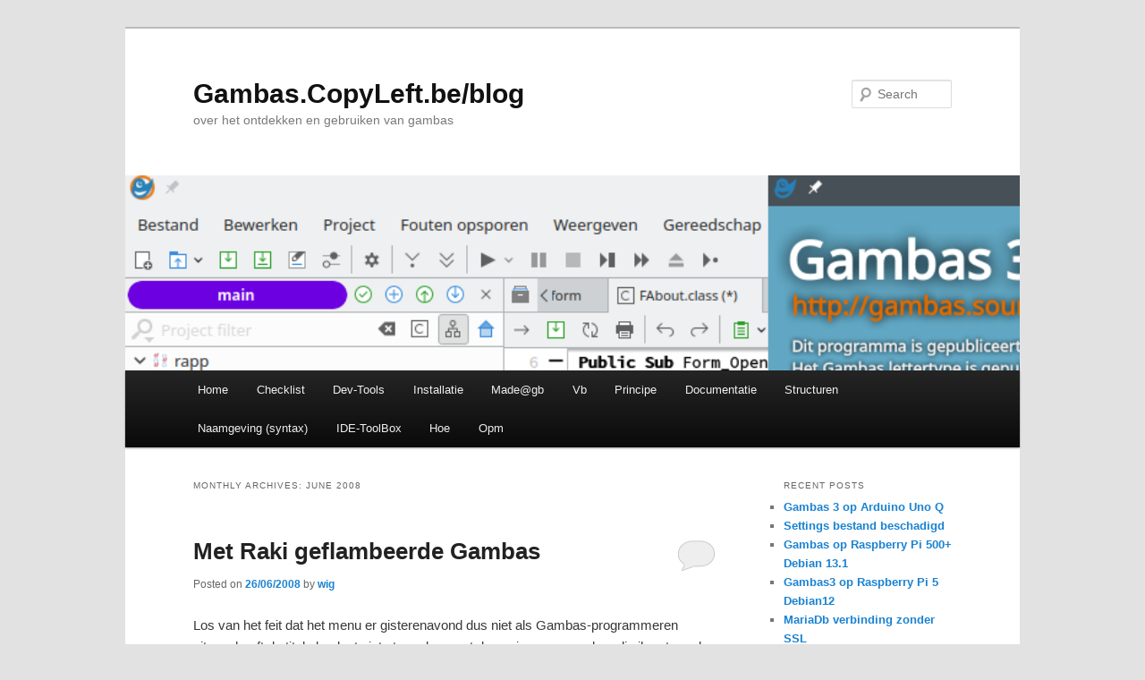

--- FILE ---
content_type: text/html; charset=UTF-8
request_url: http://gambas.copyleft.be/blog/archives/date/2008/06
body_size: 15678
content:
<!DOCTYPE html>
<!--[if IE 6]>
<html id="ie6" lang="en-US">
<![endif]-->
<!--[if IE 7]>
<html id="ie7" lang="en-US">
<![endif]-->
<!--[if IE 8]>
<html id="ie8" lang="en-US">
<![endif]-->
<!--[if !(IE 6) & !(IE 7) & !(IE 8)]><!-->
<html lang="en-US">
<!--<![endif]-->
<head>
<meta charset="UTF-8" />
<meta name="viewport" content="width=device-width, initial-scale=1.0" />
<title>
June | 2008 | Gambas.CopyLeft.be/blog	</title>
<link rel="profile" href="https://gmpg.org/xfn/11" />
<link rel="stylesheet" type="text/css" media="all" href="http://gambas.copyleft.be/blog/wp-content/themes/twentyeleven/style.css?ver=20241112" />
<link rel="pingback" href="http://gambas.copyleft.be/blog/xmlrpc.php">
<!--[if lt IE 9]>
<script src="http://gambas.copyleft.be/blog/wp-content/themes/twentyeleven/js/html5.js?ver=3.7.0" type="text/javascript"></script>
<![endif]-->
<link rel='dns-prefetch' href='//s.w.org' />
<link rel="alternate" type="application/rss+xml" title="Gambas.CopyLeft.be/blog &raquo; Feed" href="http://gambas.copyleft.be/blog/feed" />
<link rel="alternate" type="application/rss+xml" title="Gambas.CopyLeft.be/blog &raquo; Comments Feed" href="http://gambas.copyleft.be/blog/comments/feed" />
		<script type="text/javascript">
			window._wpemojiSettings = {"baseUrl":"https:\/\/s.w.org\/images\/core\/emoji\/11.2.0\/72x72\/","ext":".png","svgUrl":"https:\/\/s.w.org\/images\/core\/emoji\/11.2.0\/svg\/","svgExt":".svg","source":{"concatemoji":"http:\/\/gambas.copyleft.be\/blog\/wp-includes\/js\/wp-emoji-release.min.js?ver=5.1.21"}};
			!function(e,a,t){var n,r,o,i=a.createElement("canvas"),p=i.getContext&&i.getContext("2d");function s(e,t){var a=String.fromCharCode;p.clearRect(0,0,i.width,i.height),p.fillText(a.apply(this,e),0,0);e=i.toDataURL();return p.clearRect(0,0,i.width,i.height),p.fillText(a.apply(this,t),0,0),e===i.toDataURL()}function c(e){var t=a.createElement("script");t.src=e,t.defer=t.type="text/javascript",a.getElementsByTagName("head")[0].appendChild(t)}for(o=Array("flag","emoji"),t.supports={everything:!0,everythingExceptFlag:!0},r=0;r<o.length;r++)t.supports[o[r]]=function(e){if(!p||!p.fillText)return!1;switch(p.textBaseline="top",p.font="600 32px Arial",e){case"flag":return s([55356,56826,55356,56819],[55356,56826,8203,55356,56819])?!1:!s([55356,57332,56128,56423,56128,56418,56128,56421,56128,56430,56128,56423,56128,56447],[55356,57332,8203,56128,56423,8203,56128,56418,8203,56128,56421,8203,56128,56430,8203,56128,56423,8203,56128,56447]);case"emoji":return!s([55358,56760,9792,65039],[55358,56760,8203,9792,65039])}return!1}(o[r]),t.supports.everything=t.supports.everything&&t.supports[o[r]],"flag"!==o[r]&&(t.supports.everythingExceptFlag=t.supports.everythingExceptFlag&&t.supports[o[r]]);t.supports.everythingExceptFlag=t.supports.everythingExceptFlag&&!t.supports.flag,t.DOMReady=!1,t.readyCallback=function(){t.DOMReady=!0},t.supports.everything||(n=function(){t.readyCallback()},a.addEventListener?(a.addEventListener("DOMContentLoaded",n,!1),e.addEventListener("load",n,!1)):(e.attachEvent("onload",n),a.attachEvent("onreadystatechange",function(){"complete"===a.readyState&&t.readyCallback()})),(n=t.source||{}).concatemoji?c(n.concatemoji):n.wpemoji&&n.twemoji&&(c(n.twemoji),c(n.wpemoji)))}(window,document,window._wpemojiSettings);
		</script>
		<style type="text/css">
img.wp-smiley,
img.emoji {
	display: inline !important;
	border: none !important;
	box-shadow: none !important;
	height: 1em !important;
	width: 1em !important;
	margin: 0 .07em !important;
	vertical-align: -0.1em !important;
	background: none !important;
	padding: 0 !important;
}
</style>
	<link rel='stylesheet' id='wp-block-library-css'  href='http://gambas.copyleft.be/blog/wp-includes/css/dist/block-library/style.min.css?ver=5.1.21' type='text/css' media='all' />
<link rel='stylesheet' id='wp-block-library-theme-css'  href='http://gambas.copyleft.be/blog/wp-includes/css/dist/block-library/theme.min.css?ver=5.1.21' type='text/css' media='all' />
<link rel='stylesheet' id='twentyeleven-block-style-css'  href='http://gambas.copyleft.be/blog/wp-content/themes/twentyeleven/blocks.css?ver=20240703' type='text/css' media='all' />
<link rel='https://api.w.org/' href='http://gambas.copyleft.be/blog/wp-json/' />
<link rel="EditURI" type="application/rsd+xml" title="RSD" href="http://gambas.copyleft.be/blog/xmlrpc.php?rsd" />
<link rel="wlwmanifest" type="application/wlwmanifest+xml" href="http://gambas.copyleft.be/blog/wp-includes/wlwmanifest.xml" /> 
<meta name="generator" content="WordPress 5.1.21" />
		<style type="text/css">.recentcomments a{display:inline !important;padding:0 !important;margin:0 !important;}</style>
		<link rel="icon" href="http://gambas.copyleft.be/blog/wp-content/uploads/2008/09/cropped-document-gambas-32x32.png" sizes="32x32" />
<link rel="icon" href="http://gambas.copyleft.be/blog/wp-content/uploads/2008/09/cropped-document-gambas-192x192.png" sizes="192x192" />
<link rel="apple-touch-icon-precomposed" href="http://gambas.copyleft.be/blog/wp-content/uploads/2008/09/cropped-document-gambas-180x180.png" />
<meta name="msapplication-TileImage" content="http://gambas.copyleft.be/blog/wp-content/uploads/2008/09/cropped-document-gambas-270x270.png" />
</head>

<body class="archive date wp-embed-responsive two-column right-sidebar">
<div class="skip-link"><a class="assistive-text" href="#content">Skip to primary content</a></div><div class="skip-link"><a class="assistive-text" href="#secondary">Skip to secondary content</a></div><div id="page" class="hfeed">
	<header id="branding">
			<hgroup>
				<h1 id="site-title"><span><a href="http://gambas.copyleft.be/blog/" rel="home">Gambas.CopyLeft.be/blog</a></span></h1>
				<h2 id="site-description">over het ontdekken en gebruiken van gambas</h2>
			</hgroup>

						<a href="http://gambas.copyleft.be/blog/">
				<img src="http://gambas.copyleft.be/blog/wp-content/uploads/2024/11/cropped-Header_20241119_095035.png" width="1000" height="218" alt="Gambas.CopyLeft.be/blog" srcset="http://gambas.copyleft.be/blog/wp-content/uploads/2024/11/cropped-Header_20241119_095035.png 1000w, http://gambas.copyleft.be/blog/wp-content/uploads/2024/11/cropped-Header_20241119_095035-300x65.png 300w, http://gambas.copyleft.be/blog/wp-content/uploads/2024/11/cropped-Header_20241119_095035-768x167.png 768w, http://gambas.copyleft.be/blog/wp-content/uploads/2024/11/cropped-Header_20241119_095035-500x109.png 500w" sizes="(max-width: 1000px) 100vw, 1000px" />			</a>
			
									<form method="get" id="searchform" action="http://gambas.copyleft.be/blog/">
		<label for="s" class="assistive-text">Search</label>
		<input type="text" class="field" name="s" id="s" placeholder="Search" />
		<input type="submit" class="submit" name="submit" id="searchsubmit" value="Search" />
	</form>
			
			<nav id="access">
				<h3 class="assistive-text">Main menu</h3>
				<div class="menu"><ul>
<li ><a href="http://gambas.copyleft.be/blog/">Home</a></li><li class="page_item page-item-1012"><a href="http://gambas.copyleft.be/blog/checklist-project">Checklist</a></li>
<li class="page_item page-item-3438"><a href="http://gambas.copyleft.be/blog/dev-tools">Dev-Tools</a></li>
<li class="page_item page-item-35"><a href="http://gambas.copyleft.be/blog/installatie">Installatie</a></li>
<li class="page_item page-item-80"><a href="http://gambas.copyleft.be/blog/madegb">Made@gb</a></li>
<li class="page_item page-item-169"><a href="http://gambas.copyleft.be/blog/vb">Vb</a></li>
<li class="page_item page-item-22"><a href="http://gambas.copyleft.be/blog/uitvoeren">Principe</a></li>
<li class="page_item page-item-4 page_item_has_children"><a href="http://gambas.copyleft.be/blog/doc">Documentatie</a>
<ul class='children'>
	<li class="page_item page-item-104"><a href="http://gambas.copyleft.be/blog/doc/logos">Logo’s</a></li>
	<li class="page_item page-item-1205"><a href="http://gambas.copyleft.be/blog/doc/verschillen-tussen-gambas-3-en-gambas-2">Verschillen tussen Gambas 3 en Gambas 2</a></li>
	<li class="page_item page-item-12"><a href="http://gambas.copyleft.be/blog/doc/gui">GUItzicht</a></li>
</ul>
</li>
<li class="page_item page-item-165"><a href="http://gambas.copyleft.be/blog/structuur">Structuren</a></li>
<li class="page_item page-item-164 page_item_has_children"><a href="http://gambas.copyleft.be/blog/test">Naamgeving (syntax)</a>
<ul class='children'>
	<li class="page_item page-item-168"><a href="http://gambas.copyleft.be/blog/test/syntax">Syntax</a></li>
</ul>
</li>
<li class="page_item page-item-14"><a href="http://gambas.copyleft.be/blog/toolbox">IDE-ToolBox</a></li>
<li class="page_item page-item-166 page_item_has_children"><a href="http://gambas.copyleft.be/blog/hoe">Hoe</a>
<ul class='children'>
	<li class="page_item page-item-11"><a href="http://gambas.copyleft.be/blog/hoe/mysql-db-records-data-ophalen">MySQL db, verbinding, datarecords ophalen</a></li>
</ul>
</li>
<li class="page_item page-item-167"><a href="http://gambas.copyleft.be/blog/opm">Opm</a></li>
</ul></div>
			</nav><!-- #access -->
	</header><!-- #branding -->


	<div id="main">

		<section id="primary">
			<div id="content" role="main">

			
				<header class="page-header">
					<h1 class="page-title">
						Monthly Archives: <span>June 2008</span>					</h1>
				</header>

				
				
					
	<article id="post-81" class="post-81 post type-post status-publish format-standard hentry category-uncategorized">
		<header class="entry-header">
						<h1 class="entry-title"><a href="http://gambas.copyleft.be/blog/archives/81" rel="bookmark">Met Raki geflambeerde Gambas</a></h1>
			
						<div class="entry-meta">
				<span class="sep">Posted on </span><a href="http://gambas.copyleft.be/blog/archives/81" title="16:57" rel="bookmark"><time class="entry-date" datetime="2008-06-26T16:57:29+00:00">26/06/2008</time></a><span class="by-author"> <span class="sep"> by </span> <span class="author vcard"><a class="url fn n" href="http://gambas.copyleft.be/blog/archives/author/wig" title="View all posts by wig" rel="author">wig</a></span></span>			</div><!-- .entry-meta -->
			
						<div class="comments-link">
				<a href="http://gambas.copyleft.be/blog/archives/81#respond"><span class="leave-reply">Reply</span></a>			</div>
					</header><!-- .entry-header -->

				<div class="entry-content">
			<p>Los van het feit dat het menu er gisterenavond dus niet als Gambas-programmeren uitzag, heeft de titel absoluut niets te maken met de pagina over gambas die ik net vond: aflevering 40 van &#8220;Brave Gnu World&#8221;, van 2002 schat ik.</p>
<p>Daarin wat uitleg over Gambas, en de anekdote waarin Benoît zijn dual-boot windows/linux systeem zit te tunen; hij formatteert vanuit dos zijn harde schijf &#8211; helaas de verkeerde, nl die waar Gambas opstond.  En natuurlijk geen backups.  Uiteindelijk vindt hij nog een toevallige kopie van een maand voordien&#8230;</p>
<p><a href="http://www.gnu.org/brave-gnu-world/issue-40.en.html">brave-gnu-world/issue-40.en.html</a></p>
					</div><!-- .entry-content -->
		
		<footer class="entry-meta">
			
										<span class="cat-links">
					<span class="entry-utility-prep entry-utility-prep-cat-links">Posted in</span> <a href="http://gambas.copyleft.be/blog/archives/category/uncategorized" rel="category tag">Uncategorized</a>			</span>
							
										
										<span class="sep"> | </span>
						<span class="comments-link"><a href="http://gambas.copyleft.be/blog/archives/81#respond"><span class="leave-reply">Leave a reply</span></a></span>
			
					</footer><!-- .entry-meta -->
	</article><!-- #post-81 -->

				
					
	<article id="post-79" class="post-79 post type-post status-publish format-standard hentry category-uncategorized">
		<header class="entry-header">
						<h1 class="entry-title"><a href="http://gambas.copyleft.be/blog/archives/79" rel="bookmark">Gambas op Mandriva Spring 2008</a></h1>
			
						<div class="entry-meta">
				<span class="sep">Posted on </span><a href="http://gambas.copyleft.be/blog/archives/79" title="10:15" rel="bookmark"><time class="entry-date" datetime="2008-06-26T10:15:57+00:00">26/06/2008</time></a><span class="by-author"> <span class="sep"> by </span> <span class="author vcard"><a class="url fn n" href="http://gambas.copyleft.be/blog/archives/author/wig" title="View all posts by wig" rel="author">wig</a></span></span>			</div><!-- .entry-meta -->
			
						<div class="comments-link">
				<a href="http://gambas.copyleft.be/blog/archives/79#respond"><span class="leave-reply">Reply</span></a>			</div>
					</header><!-- .entry-header -->

				<div class="entry-content">
			<p>Gambas draait op Mandriva, maar met de versie vanwaar ik vertrok is bij-installeren buiten de gemakkelijke Mandrake gebruikersinterface nodig.  De basis kan daar misschien wel mee, maar het kan veel sneller op de command line met het <strong>urpmi</strong> commando.</p>
<p>Op de gambas documentatiesite wordt beschreven wat voor Mandriva moet geinstalleerd worden; </p>
<p>urpmi firebird-devel gettext-devel libbzip2_1-devel libcurl-devel libgtk+2.0_0-devel libkdecore4-devel libmesagl1-devel libmesaglu1-devel libmysql-devel libomniorb-devel libORBit2-devel libpcre-devel libpoppler-devel libpq-devel libqt3-devel librsvg2-devel libSDL-devel libSDL_gfx-devel libSDL_image-devel libSDL_mixer-devel libSDL_ttf-devel libsqlite0-devel libsqlite3-devel libunixODBC1-devel libxml2-devel libxslt-devel postgresql-devel task-c-devel task-c++-devel zlib1-devel libffi-devel</p>
<p>./reconf-all<br />
gb.qte.am:3: `%&#8217;-style pattern rules are a GNU make extension<br />
src/Makefile.am:3:   `gb.qte.am&#8217; included from here<br />
gb.qte.am:3: `%&#8217;-style pattern rules are a GNU make extension<br />
src/ext/Makefile.am:3:   `gb.qte.am&#8217; included from here</p>
<p>************************************************************</p>
<p>THESE COMPONENTS ARE DISABLED:</p>
<p>&#8211; gb.compress.bzlib2<br />
&#8211; gb.corba<br />
&#8211; gb.db.firebird<br />
&#8211; gb.db.mysql<br />
&#8211; gb.db.odbc<br />
&#8211; gb.db.postgresql<br />
&#8211; gb.db.sqlite2<br />
&#8211; gb.db.sqlite3<br />
&#8211; gb.gtk<br />
&#8211; gb.gtk.svg<br />
&#8211; gb.net.curl<br />
&#8211; gb.pdf<br />
&#8211; gb.qte<br />
&#8211; gb.sdl<br />
&#8211; gb.sdl.sound</p>
<p>************************************************************</p>
<p>MySQL heb ik zeker wel nodig, dus ik moet op zoek naar mysql-devel.<br />
urpmi mysql-devel werkt niet. (<a href="http://mandrivausers.org/index.php?showtopic=3582">mysql-devel where are thou?</a>)<br />
Gevonden via rpmfind &#8211;> mysql-devel (iets met 7)<br />
Daarna:</p>
<p>************************************************************<br />
THESE COMPONENTS ARE DISABLED:</p>
<p>&#8211; gb.compress.bzlib2<br />
&#8211; gb.corba<br />
&#8211; gb.db.firebird<br />
&#8211; gb.db.odbc<br />
&#8211; gb.db.postgresql<br />
&#8211; gb.db.sqlite2<br />
&#8211; gb.db.sqlite3<br />
&#8211; gb.gtk<br />
&#8211; gb.gtk.svg<br />
&#8211; gb.net.curl<br />
&#8211; gb.pdf<br />
&#8211; gb.qte<br />
&#8211; gb.sdl<br />
&#8211; gb.sdl.sound<br />
************************************************************</p>
<p>Gambas werkt hiermee voorzover ik het nodig heb.</p>
					</div><!-- .entry-content -->
		
		<footer class="entry-meta">
			
										<span class="cat-links">
					<span class="entry-utility-prep entry-utility-prep-cat-links">Posted in</span> <a href="http://gambas.copyleft.be/blog/archives/category/uncategorized" rel="category tag">Uncategorized</a>			</span>
							
										
										<span class="sep"> | </span>
						<span class="comments-link"><a href="http://gambas.copyleft.be/blog/archives/79#respond"><span class="leave-reply">Leave a reply</span></a></span>
			
					</footer><!-- .entry-meta -->
	</article><!-- #post-79 -->

				
					
	<article id="post-76" class="post-76 post type-post status-publish format-standard hentry category-uncategorized">
		<header class="entry-header">
						<h1 class="entry-title"><a href="http://gambas.copyleft.be/blog/archives/76" rel="bookmark">Crash door combobox</a></h1>
			
						<div class="entry-meta">
				<span class="sep">Posted on </span><a href="http://gambas.copyleft.be/blog/archives/76" title="11:19" rel="bookmark"><time class="entry-date" datetime="2008-06-19T11:19:14+00:00">19/06/2008</time></a><span class="by-author"> <span class="sep"> by </span> <span class="author vcard"><a class="url fn n" href="http://gambas.copyleft.be/blog/archives/author/wig" title="View all posts by wig" rel="author">wig</a></span></span>			</div><!-- .entry-meta -->
			
						<div class="comments-link">
				<a href="http://gambas.copyleft.be/blog/archives/76#comments">1</a>			</div>
					</header><!-- .entry-header -->

				<div class="entry-content">
			<p>Een combobox geeft de mogelijkheid een gebruiker te laten kiezen uit een lijst van waarden, door een &#8220;drop-down&#8221; lijst (rolluik-lijst).<br />
bv een combobox met leveranciersnamen: <code>cmbxAlleLeveranciers</code></p>
<p>Door uit bestaande waarden te laten kiezen vermijd je dat verkeerde of onmogelijke input gebeurt.<br />
Toch crasht je applicatie na gebruik van een combobox?</p>
<p>Je laat de gebruiker terechtkomen op de combobox voor een selectie met de code:</p>
<p><code>  cmbxAlleLeveranciers.SetFocus()<br />
  cmbxAlleLeveranciers.Select()<br />
</code></p>
<p>Opvallend: hij kan hier letters intikken.  Die komen niet zomaar vanzelf in je data terecht, maar wel in het resultaat van de combobox, bv door code die de keuze opvangt:</p>
<p><code>cmbxAlleLeveranciers_Change()</code></p>
<p>Als de gebruiker kiest uit de lijst heb je een change event.  Maar ook op het moment dat daar iets ingetikt wordt heb je &#8220;change&#8221; events. </p>
<p>Als je dan de <code>.Text</code> waarde gebruikt om op te zoeken in de databank, </p>
<p>(waar je denkt dat die enkel kan bestaan uit tekst-waarden uit de lijst):</p>
<p><code>LeverancierNr = haalLeverancierNr(cmbxAlleLeveranciers.Text)</code></p>
<p>.. kan je in de problemen komen!</p>
<p>De oplossing: zet de combobox <code>ReadOnly</code> in het schermontwerp<br />
(of met code:  <code>cmbxAlleLeveranciers.ReadOnly = TRUE</code> ).</p>
<p><strong>Opgelet!</strong> Dan mag je <code>cmbxAlleLeveranciers.Select()</code> niet meer gebruiken (dit is het selecteren voor wijziging van de tekst &#8211; wat dus niet meer kan).  De <code>SetFocus()</code> is voldoende want de combobox reageert nu anders.<br />
In plaats van <code>cmbxAlleLeveranciers_Change()</code><br />
gebruik je <code>cmbxAlleLeveranciers_LostFocus()</code></p>
<p><img src="http://gambasdoc.org/image/control/:combobox?nl" alt="combox gewoon en ReadOnly" align="right" hspace="10"/><br />
De combobox in die twee uitvoeringen hier:<br />
(uit de <a href="http://gambasdoc.org/help/comp/gb.qt/combobox?nl">gambasdoc documentatie</a>)</p>
<p>Combobox1, de bovenste, is zoals hij standaard gemaakt wordt in de Gambas programmeeromgeving:<br />
&#8211; wit tekstveld.<br />
&#8211; ReadOnly = FALSE</p>
<p>De tweede, opengeklapt met items zichtbaar, is<br />
&#8211; ReadOnly = TRUE<br />
&#8211; te herkennen aan de grijze bovenste lijn Item1.</p>
					</div><!-- .entry-content -->
		
		<footer class="entry-meta">
			
										<span class="cat-links">
					<span class="entry-utility-prep entry-utility-prep-cat-links">Posted in</span> <a href="http://gambas.copyleft.be/blog/archives/category/uncategorized" rel="category tag">Uncategorized</a>			</span>
							
										
										<span class="sep"> | </span>
						<span class="comments-link"><a href="http://gambas.copyleft.be/blog/archives/76#comments"><b>1</b> Reply</a></span>
			
					</footer><!-- .entry-meta -->
	</article><!-- #post-76 -->

				
					
	<article id="post-75" class="post-75 post type-post status-publish format-standard hentry category-uncategorized">
		<header class="entry-header">
						<h1 class="entry-title"><a href="http://gambas.copyleft.be/blog/archives/75" rel="bookmark">Gambas Gids op Ubuntu</a></h1>
			
						<div class="entry-meta">
				<span class="sep">Posted on </span><a href="http://gambas.copyleft.be/blog/archives/75" title="09:38" rel="bookmark"><time class="entry-date" datetime="2008-06-16T09:38:29+00:00">16/06/2008</time></a><span class="by-author"> <span class="sep"> by </span> <span class="author vcard"><a class="url fn n" href="http://gambas.copyleft.be/blog/archives/author/wig" title="View all posts by wig" rel="author">wig</a></span></span>			</div><!-- .entry-meta -->
			
						<div class="comments-link">
				<a href="http://gambas.copyleft.be/blog/archives/75#respond"><span class="leave-reply">Reply</span></a>			</div>
					</header><!-- .entry-header -->

				<div class="entry-content">
			<p>Een Ubuntu gebruiker heeft een gids gemaakt voor gebruik van Gambas door nieuwkomers.  Hij maakt daarin een Gambas programma &#8220;pamphlets&#8221;.<br />
De uitleg beschijft:</p>
<ul>
<li>de installatie van Gambas op Ubuntu</li>
<li>installatie van de door hem gebruikte databank Sqlite3 op Ubuntu</li>
<li>afhalen en installatie van de door hem gemaakte demo</li>
<li>opbouw van scherm en code</li>
<li>maken van een uitvoerbaar programma dat vanop de desktop gestart kan worden</li>
</ul>
<p>Een schermafbeelding van het programma: <a href="http://kalaharix.files.wordpress.com/2008/06/screenshot1.png?w=300&#038;h=262">&#8220;screenshot&#8221;</a></p>
<p>De blog met de uitleg als een blog met de naam <a href="http://kalaharix.wordpress.com/">kalaharix</a>.</p>
<p>De broncode download  <a href="ftp://ftp.drivehq.com/charlesg628/PublicFolder/pamphlet.tar.gz">pamphlet.tar.gz</a><br />
(en <code>tar -xzvf pamphlet.tar.gz</code> om uit te pakken)</p>
<p>De broncode download <a href="ftp://ftp.drivehq.com/charlesg628/PublicFolder/Pamphlet%20source.pdf">leesbaar als pdf-bestand</a></p>
					</div><!-- .entry-content -->
		
		<footer class="entry-meta">
			
										<span class="cat-links">
					<span class="entry-utility-prep entry-utility-prep-cat-links">Posted in</span> <a href="http://gambas.copyleft.be/blog/archives/category/uncategorized" rel="category tag">Uncategorized</a>			</span>
							
										
										<span class="sep"> | </span>
						<span class="comments-link"><a href="http://gambas.copyleft.be/blog/archives/75#respond"><span class="leave-reply">Leave a reply</span></a></span>
			
					</footer><!-- .entry-meta -->
	</article><!-- #post-75 -->

				
					
	<article id="post-72" class="post-72 post type-post status-publish format-standard hentry category-uncategorized">
		<header class="entry-header">
						<h1 class="entry-title"><a href="http://gambas.copyleft.be/blog/archives/72" rel="bookmark">Versienummer van je eigen programma</a></h1>
			
						<div class="entry-meta">
				<span class="sep">Posted on </span><a href="http://gambas.copyleft.be/blog/archives/72" title="16:52" rel="bookmark"><time class="entry-date" datetime="2008-06-13T16:52:35+00:00">13/06/2008</time></a><span class="by-author"> <span class="sep"> by </span> <span class="author vcard"><a class="url fn n" href="http://gambas.copyleft.be/blog/archives/author/wig" title="View all posts by wig" rel="author">wig</a></span></span>			</div><!-- .entry-meta -->
			
						<div class="comments-link">
				<a href="http://gambas.copyleft.be/blog/archives/72#respond"><span class="leave-reply">Reply</span></a>			</div>
					</header><!-- .entry-header -->

				<div class="entry-content">
			<p>Als je in de programmeeromgeving kijkt naar de eigenschappen van je project via menu<br />
<img src='http://gambas.copyleft.be/blog/wp-content/uploads/2008/06/versionserialnumber.png' alt='Applicatie Versienummer' align='right' hspace='10'/><br />
<code>Project / Properties</code></p>
<p>zie je daar een nummer in drie delen, verspreid over drie &#8220;spinbox&#8221; vakjes.</p>
<p>Je kan hier het nummer manueel instellen, wordt bewaard met je programma.</p>
<p>Maar als je van je programma of project een uitvoerbare versie maakt:<br />
<img src='http://gambas.copyleft.be/blog/wp-content/uploads/2008/06/makesrc_cmpl_pckg.png' alt='Make Executable, Source Archive, Install package' hspace='10'/> (icoon van tandwiel), of <a href='http://gambas.copyleft.be/blog/wp-content/uploads/2008/05/projectmakesourcearchive.png' title='Make Archive'>via het menu</a>  en daar &#8220;executable&#8221;,<br />
dan wordt het laatste getal van het versienummer automatisch met 1 verhoogd.<br />
Het nummer wordt <u>niet</u> verhoogd als je enkel compileert met <em>compile/compile all</em>, of als je een <em>source archive</em> maakt!</p>
<p>Je kan ook in je applicatie het versienummer weergeven; </p>
<ul>
<li> stel dat je op een &#8220;About&#8221; scherm een textlabel hebt <code>txlbTitle</code>, met de titel van je programma als tekst.</li>
<li> in de openingscode van het venster die tekst aanvullen met het versienummer:
<p><code>txlbTitle.Text &= Application.Version</code>
</li>
</ul>
<p>Nb: het getoonde voorbeeld is een &#8220;read-only&#8221; voorbeeld uit de gambas omgeving; dat zie je aan de plaats van de applicatie in het directory pad; normaal zal een programma waar je zelf aan werkt in een home directory staan, bv /home/wig/gambasapps/myprogram.</p>
					</div><!-- .entry-content -->
		
		<footer class="entry-meta">
			
										<span class="cat-links">
					<span class="entry-utility-prep entry-utility-prep-cat-links">Posted in</span> <a href="http://gambas.copyleft.be/blog/archives/category/uncategorized" rel="category tag">Uncategorized</a>			</span>
							
										
										<span class="sep"> | </span>
						<span class="comments-link"><a href="http://gambas.copyleft.be/blog/archives/72#respond"><span class="leave-reply">Leave a reply</span></a></span>
			
					</footer><!-- .entry-meta -->
	</article><!-- #post-72 -->

				
					
	<article id="post-70" class="post-70 post type-post status-publish format-standard hentry category-gambas2 category-gambas3 category-hoe">
		<header class="entry-header">
						<h1 class="entry-title"><a href="http://gambas.copyleft.be/blog/archives/70" rel="bookmark">Settings toepassing</a></h1>
			
						<div class="entry-meta">
				<span class="sep">Posted on </span><a href="http://gambas.copyleft.be/blog/archives/70" title="00:31" rel="bookmark"><time class="entry-date" datetime="2008-06-09T00:31:37+00:00">09/06/2008</time></a><span class="by-author"> <span class="sep"> by </span> <span class="author vcard"><a class="url fn n" href="http://gambas.copyleft.be/blog/archives/author/wig" title="View all posts by wig" rel="author">wig</a></span></span>			</div><!-- .entry-meta -->
			
						<div class="comments-link">
				<a href="http://gambas.copyleft.be/blog/archives/70#respond"><span class="leave-reply">Reply</span></a>			</div>
					</header><!-- .entry-header -->

				<div class="entry-content">
			<p>Eenvoudige toepassing van <a href="http://gambas.noxqs.org/?p=66">Instellingen of configuratiebestand </a></p>
<p>Start een nieuw project met de naam <code>ConfigSettings</code>.<br />
Kies bij Project Type, Options &#8220;File Settings Files Management&#8221;<br />
Controle: Daardoor is onder project eigenschappen <code>gb.settings</code> aangekruist.</p>
<p>Vertrek op de nieuwe <code>FMain</code> form:<br />
&#8211; maak een button bovenaan &#8220;<code>btnShowConfig</code>&#8220;.<br />
&#8211; dubbelklik op de knop en vul er de volgende code in:</p>
<p> <code> Message.Info(File.Load(Settings.path &/ Application.Name & ".conf"))<br />
CATCH<br />
  Message.Error(Error.Text & " fout met config - bestaat niet? ")<br />
</code><br />
= Een &#8220;run&#8221; levert normaal de foutmelding op.</p>
<p>Een beetje lager zet je een invultekstveld &#8220;<code>txbxSetText1</code>&#8221;<br />
Maak een nieuwe knop en zet die ernaast, met naam &#8220;<code>btnSetText1</code>&#8221; en zet in de code van click:</p>
<p><code>PUBLIC SUB btnSetText1_Click()</p>
<p>  Settings["Instelling1"] = txbxSetText1.Text</p>
<p>END<br />
</code><br />
= Een &#8220;run&#8221; doet niets nieuws lijkt op het eerste zicht.  btnShowConfig geeft zelfde foutmelding.  Je verlaat het programma.  </p>
<p>= Een direkt daaropvolgende &#8220;run&#8221; met opvragen van btnShowConfig verrast misschien met je &#8220;instelling&#8221; van het tekstveld van de vorige &#8220;run&#8221;: onder een hoofding General (die je niet opgaf &#8211; standaard dus):</p>
<blockquote><p>[General]<br />
Instelling1=&#8221;txbxSetText1&#8243;
</p></blockquote>
<p>en een knop &#8220;ok&#8221;.  Opeenvolgende &#8220;runs&#8221; tonen dat steeds de vorige ingevulde tekst, die je met btnSetText bevestigde, opgeslagen was.  </p>
<p>Dat kan je terugvinden in de verborgen config directory:</p>
<p><code>/home/loginname/.config/gambas/<br />
</code><br />
met de naam</p>
<p><code>ConfigSettings.conf</code></p>
<p>Open dat bestand met kate of een andere code-tekstverwerker en voeg een tweede &#8220;instelling&#8221; toe:<br />
<code><br />
[General]<br />
Instelling1="geheim"<br />
Instelling2="nieuw"<br />
</code><br />
Laat het programma lopen en vraag de instellingen op.</p>
<p>update 2012 11 30<br />
Als je een configuratie-instelling opvraagt maar je bent niet zeker of die bestaat, geef je een standaardwaarde op die gebruikt moet worden bij ontbreken van de te zoeken instelling.</p>
<p>iHoogte = Settings[&#8220;General/Hoogte&#8221;, 120)</p>
<p>Als je wil testen of een configuratie-sleutel voorkomt of niet, zet je zelf  &#8220;NULL&#8221; als alternatieve standaardwaarde.</p>
<p>IF isNull(Settings[&#8220;General/Runcounter&#8221;, NULL])<br />
  Settings[&#8220;General/Runcounter&#8221;] = 0<br />
ENDIF</p>
					</div><!-- .entry-content -->
		
		<footer class="entry-meta">
			
										<span class="cat-links">
					<span class="entry-utility-prep entry-utility-prep-cat-links">Posted in</span> <a href="http://gambas.copyleft.be/blog/archives/category/gambas2" rel="category tag">Gambas2</a>, <a href="http://gambas.copyleft.be/blog/archives/category/gambas3" rel="category tag">Gambas3</a>, <a href="http://gambas.copyleft.be/blog/archives/category/hoe" rel="category tag">Hoe - in Gambas</a>			</span>
							
										
										<span class="sep"> | </span>
						<span class="comments-link"><a href="http://gambas.copyleft.be/blog/archives/70#respond"><span class="leave-reply">Leave a reply</span></a></span>
			
					</footer><!-- .entry-meta -->
	</article><!-- #post-70 -->

				
					
	<article id="post-69" class="post-69 post type-post status-publish format-standard hentry category-uncategorized">
		<header class="entry-header">
						<h1 class="entry-title"><a href="http://gambas.copyleft.be/blog/archives/69" rel="bookmark">Gambas als Zwitsers zakmes: Gatkit</a></h1>
			
						<div class="entry-meta">
				<span class="sep">Posted on </span><a href="http://gambas.copyleft.be/blog/archives/69" title="22:37" rel="bookmark"><time class="entry-date" datetime="2008-06-08T22:37:07+00:00">08/06/2008</time></a><span class="by-author"> <span class="sep"> by </span> <span class="author vcard"><a class="url fn n" href="http://gambas.copyleft.be/blog/archives/author/wig" title="View all posts by wig" rel="author">wig</a></span></span>			</div><!-- .entry-meta -->
			
						<div class="comments-link">
				<a href="http://gambas.copyleft.be/blog/archives/69#respond"><span class="leave-reply">Reply</span></a>			</div>
					</header><!-- .entry-header -->

				<div class="entry-content">
			<p>En op de site van <a href="http://www.computec.ch/projekte/atk/?s=news">de Attack ToolKit</a> zag ik een vermelding van een<a href="http://developer.berlios.de/projects/gatkit/">  ATK Linux &#8211; Gambas versie</a> (Gambas2): de <a href="http://gatkit.berlios.de/">GATKit &#8211; Gambas Attack Tool Kit</a>.</p>
<p>ATK is (onder GPL) ontwikkeld als Windows programma in Visual Basic, met als doel beveiligingsproblemen op te sporen (denk Nessus, MetaSploit).  Het programma kan werken zonder veel interactie, of kan getuned worden dankzij zijn modulair ontwerp. </p>
					</div><!-- .entry-content -->
		
		<footer class="entry-meta">
			
										<span class="cat-links">
					<span class="entry-utility-prep entry-utility-prep-cat-links">Posted in</span> <a href="http://gambas.copyleft.be/blog/archives/category/uncategorized" rel="category tag">Uncategorized</a>			</span>
							
										
										<span class="sep"> | </span>
						<span class="comments-link"><a href="http://gambas.copyleft.be/blog/archives/69#respond"><span class="leave-reply">Leave a reply</span></a></span>
			
					</footer><!-- .entry-meta -->
	</article><!-- #post-69 -->

				
					
	<article id="post-68" class="post-68 post type-post status-publish format-standard hentry category-uncategorized">
		<header class="entry-header">
						<h1 class="entry-title"><a href="http://gambas.copyleft.be/blog/archives/68" rel="bookmark">Gambas op Programming Language News</a></h1>
			
						<div class="entry-meta">
				<span class="sep">Posted on </span><a href="http://gambas.copyleft.be/blog/archives/68" title="22:36" rel="bookmark"><time class="entry-date" datetime="2008-06-08T22:36:01+00:00">08/06/2008</time></a><span class="by-author"> <span class="sep"> by </span> <span class="author vcard"><a class="url fn n" href="http://gambas.copyleft.be/blog/archives/author/wig" title="View all posts by wig" rel="author">wig</a></span></span>			</div><!-- .entry-meta -->
			
						<div class="comments-link">
				<a href="http://gambas.copyleft.be/blog/archives/68#respond"><span class="leave-reply">Reply</span></a>			</div>
					</header><!-- .entry-header -->

				<div class="entry-content">
			<p>Op Programming Language News kondigden ze Gambas 2.6 aan op &#8220;http://plnews.org/posts/gambas_26_released_20080512_060951.html&#8221; May 12, 2008.<br />
Gambas is er een vast onderwerp in de &#8220;http://plnews.org/category/Languages__BASIC/&#8221; rubriek BASIC.</p>
<hr><strong><br />
Update 2011: de plnews.org website blijkt helaas verdwenen&#8230;.<br />
links afgekoppeld; citaat uit http://web.archive.org/web/20081216002426/http://plnews.org/category/Languages__BASIC/ hieronder:</strong></p>
<blockquote><p>PLNews: Programming Language News<br />
News, articles, announcements and information focusing on computer programming languages and their implementations.<br />
[Page 6] Older<br />
December 09, 2008<br />
REALbasic 2008 Release 5 Released<br />
Posted: 2008-12-09 07:28:23<br />
Languages :: BASIC</p>
<p>REALbasic 2008 Release 5 has been released. REALbasic is an object-oriented BASIC dialect and development environment, supporting Windows, Mac OS X, and Linux.</p>
<p>This release includes: support for printing source code in colour, improved auto-complete support, bug fixes, and other changes.<br />
November 27, 2008<br />
Run BASIC v1.01 Released<br />
Posted: 2008-11-27 19:35:01<br />
Languages :: BASIC</p>
<p>Run BASIC v1.01 has been released. Run BASIC is a Web-based BASIC implementation built upon Liberty BASIC.</p>
<p>This release includes a free edition for personal use.<br />
October 31, 2008<br />
Gambas 2.9.0 Released<br />
Posted: 2008-10-31 06:18:40<br />
Languages :: BASIC</p>
<p>Gambas 2.9.0 has been released. Gambas is a development environment and BASIC-like language implementation with object-oriented extensions.</p>
<p>This release includes: IDE improvements, networking component fixes, Gambas Server Pages, bug fixes, and other changes.<br />
September 23, 2008<br />
REALbasic 2008 Release 4 Released<br />
Posted: 2008-09-23 20:35:37<br />
Languages :: BASIC</p>
<p>REALbasic 2008 Release 4 has been released. REALbasic is an object-oriented BASIC dialect and development environment, supporting Windows, Mac OS X, and Linux.</p>
<p>This release includes: support for tab stops, development environment improvements, new warnings, support for constants in declarations, support for digitally signing applications on Mac OS X, bug fixes, and other changes.<br />
August 30, 2008<br />
Gambas 2.8.2 Released<br />
Posted: 2008-08-30 20:41:21<br />
Languages :: BASIC</p>
<p>Gambas 2.8.2 has been released. Gambas is a development environment and BASIC-like language implementation with object-oriented extensions.</p>
<p>This release includes: the completion of the Simplified Chinese translation, working bit manipulation functions, IDE improvements, and other changes.<br />
August 25, 2008<br />
Gambas 2.8.1 Released<br />
Posted: 2008-08-25 06:16:59<br />
Languages :: BASIC</p>
<p>Gambas 2.8.1 has been released. Gambas is a development environment and BASIC-like language implementation with object-oriented extensions.</p>
<p>This release includes bug fixes.<br />
August 18, 2008<br />
Gambas 2.8 Released<br />
Posted: 2008-08-18 06:20:26<br />
Languages :: BASIC</p>
<p>Gambas 2.8 has been released. Gambas is a development environment and BASIC-like language implementation with object-oriented extensions.</p>
<p>This release includes: support for compilation using GCC 4.3, IDE improvements, updated translations, bug fixes, and other changes.<br />
July 24, 2008<br />
REALbasic 2008 Release 3.1 Released<br />
Posted: 2008-07-24 06:27:12<br />
Languages :: BASIC</p>
<p>REALbasic 2008 Release 3.1 has been released. REALbasic is an object-oriented BASIC dialect and development environment, supporting Windows, Mac OS X, and Linux.</p>
<p>This release includes bug fixes.<br />
May 12, 2008<br />
Gambas 2.6 Released<br />
Posted: 2008-05-12 06:09:51<br />
Languages :: BASIC</p>
<p>Gambas 2.6 has been released. Gambas is a development environment and BASIC-like language implementation with object-oriented extensions.</p>
<p>This release includes: IDE improvements and fixes, the correct handling of symbol polymorphism with inheritance depths greater than two, memory leak fixes, bug fixes, and other changes.<br />
April 22, 2008<br />
FreeBASIC 0.18.5 Beta Released<br />
Posted: 2008-04-22 06:11:32<br />
Languages :: BASIC</p>
<p>FreeBASIC 0.18.5 Beta has been released. FreeBASIC is an open-source BASIC compiler offering compatibility with Microsoft QuickBasic, while also adding features such as inline assembly, pointers, unsigned data types, and more.</p>
<p>This release includes: installation changes, bug fixes, and other changes.<br />
April 06, 2008<br />
Gambas 2.5 Released<br />
Posted: 2008-04-06 09:59:31<br />
Languages :: BASIC</p>
<p>Gambas 2.5 has been released. Gambas is a development environment and BASIC-like language implementation with object-oriented extensions.</p>
<p>This release includes: updated Spanish translations, IDE improvements, and other changes.<br />
March 14, 2008<br />
Gambas 2.3 Released<br />
Posted: 2008-03-14 06:19:12<br />
Languages :: BASIC</p>
<p>Gambas 2.3 has been released. Gambas is a development environment and BASIC-like language implementation with object-oriented extensions.</p>
<p>This release includes: IDE support for creating Debian and Ubuntu packages for component projects, the opening of device files by the interpreter in non-blocking mode, updates to the MySQL database driver, and other changes.<br />
February 22, 2008<br />
Gambas 2.1 Released<br />
Posted: 2008-02-22 06:19:10<br />
Languages :: BASIC</p>
<p>Gambas 2.1 has been released. Gambas is a development environment and BASIC-like language implementation with object-oriented extensions.</p>
<p>This release includes: support for 64-bit systems, support for OpenBSD, IDE improvements, bug fixes, and other changes.<br />
January 16, 2008<br />
REALbasic 2008 Release 1 Announced<br />
Posted: 2008-01-16 06:13:45<br />
Languages :: BASIC</p>
<p>REALbasic 2008 Release 1 has been announced. REALbasic is an object-oriented BASIC dialect and development environment, supporting Windows, Mac OS X, and Linux.</p>
<p>This release will include: support for introspection, additional language features and other improvements.<br />
January 14, 2008<br />
BBC BASIC for Windows 5.80a Released<br />
Posted: 2008-01-14 21:42:38<br />
Languages :: BASIC</p>
<p>BBC BASIC for Windows 5.80a has been released. It is a BBC BASIC implementation for Windows systems.</p>
<p>This release includes: improved support for console programs, improved QBasic compatibility, support for high-numbered I/O devices, support for right-to-left printing languages, bug fixes, and other changes.<br />
January 06, 2008<br />
Run BASIC Personal Server v1.0 Released<br />
Posted: 2008-01-06 09:50:56<br />
Languages :: BASIC</p>
<p>Run BASIC Personal Server v1.0 has been released. Run BASIC is a Web-based BASIC implementation built upon Liberty BASIC.<br />
January 04, 2008<br />
FreeBASIC 0.18.3b Released<br />
Posted: 2008-01-04 21:49:49<br />
Languages :: BASIC</p>
<p>FreeBASIC 0.18.3b has been released. FreeBASIC is an open-source BASIC compiler offering compatibility with Microsoft QuickBasic, while also adding features such as inline assembly, pointers, unsigned data types, and more.</p>
<p>This release includes: support for CONST qualifiers, improved QuickBasic compatibility, bug fixes, and other changes.<br />
December 19, 2007<br />
Gambas 2.0 RC2 Released<br />
Posted: 2007-12-19 21:27:29<br />
Languages :: BASIC</p>
<p>Gambas 2.0 RC2 has been released. Gambas is a development environment and BASIC-like language implementation with object-oriented extensions.</p>
<p>This release includes: improvements to the development environment, support for displaying rich text in GridView cells, and Observer class support for catching events after they have been processed.<br />
November 14, 2007<br />
Gambas 1.9.91 Released<br />
Posted: 2007-11-14 06:21:00<br />
Languages :: BASIC</p>
<p>Gambas 1.9.91 has been released. Gambas is a development environment and BASIC-like language implementation with object-oriented extensions.</p>
<p>This release includes: support for using Gambas as a scripting language, improvements to the IDE icon editor, enhancements to the gb.pdf component, and interpreter support for returning error stacktraces.<br />
October 24, 2007<br />
Visual Basic Language Specification 9.0 (Beta 2) Available<br />
Posted: 2007-10-24 06:25:00<br />
Languages :: BASIC</p>
<p>The Visual Basic Language Specification 9.0 (Beta 2) document is now available. &#8220;The Visual Basic Language Specification provides a complete description of the Visual Basic language 9.0.&#8221;
</p></blockquote>
					</div><!-- .entry-content -->
		
		<footer class="entry-meta">
			
										<span class="cat-links">
					<span class="entry-utility-prep entry-utility-prep-cat-links">Posted in</span> <a href="http://gambas.copyleft.be/blog/archives/category/uncategorized" rel="category tag">Uncategorized</a>			</span>
							
										
										<span class="sep"> | </span>
						<span class="comments-link"><a href="http://gambas.copyleft.be/blog/archives/68#respond"><span class="leave-reply">Leave a reply</span></a></span>
			
					</footer><!-- .entry-meta -->
	</article><!-- #post-68 -->

				
					
	<article id="post-67" class="post-67 post type-post status-publish format-standard hentry category-uncategorized">
		<header class="entry-header">
						<h1 class="entry-title"><a href="http://gambas.copyleft.be/blog/archives/67" rel="bookmark">Gambas op planetsourcecode</a></h1>
			
						<div class="entry-meta">
				<span class="sep">Posted on </span><a href="http://gambas.copyleft.be/blog/archives/67" title="22:34" rel="bookmark"><time class="entry-date" datetime="2008-06-08T22:34:27+00:00">08/06/2008</time></a><span class="by-author"> <span class="sep"> by </span> <span class="author vcard"><a class="url fn n" href="http://gambas.copyleft.be/blog/archives/author/wig" title="View all posts by wig" rel="author">wig</a></span></span>			</div><!-- .entry-meta -->
			
						<div class="comments-link">
				<a href="http://gambas.copyleft.be/blog/archives/67#respond"><span class="leave-reply">Reply</span></a>			</div>
					</header><!-- .entry-header -->

				<div class="entry-content">
			<p>Op planetsourcecode hebben ze nu ook gambas ontdekt als visual basic alternatief: <a href="http://www.planetsourcecode.com/vb/scripts/ShowCode.asp?txtCodeId=70607&#038;lngWId=1">link naar artikel</a><br />
dat een pdf bevat met een korte inleiding (4 blz) voor een hello-world achtig eerste programma.<br />
Gaat echter niet verder dan dat.  Screenshot toont gambas 2.5.</p>
					</div><!-- .entry-content -->
		
		<footer class="entry-meta">
			
										<span class="cat-links">
					<span class="entry-utility-prep entry-utility-prep-cat-links">Posted in</span> <a href="http://gambas.copyleft.be/blog/archives/category/uncategorized" rel="category tag">Uncategorized</a>			</span>
							
										
										<span class="sep"> | </span>
						<span class="comments-link"><a href="http://gambas.copyleft.be/blog/archives/67#respond"><span class="leave-reply">Leave a reply</span></a></span>
			
					</footer><!-- .entry-meta -->
	</article><!-- #post-67 -->

				
					
	<article id="post-66" class="post-66 post type-post status-publish format-standard hentry category-uncategorized">
		<header class="entry-header">
						<h1 class="entry-title"><a href="http://gambas.copyleft.be/blog/archives/66" rel="bookmark">Instellingen of configuratiebestand</a></h1>
			
						<div class="entry-meta">
				<span class="sep">Posted on </span><a href="http://gambas.copyleft.be/blog/archives/66" title="16:34" rel="bookmark"><time class="entry-date" datetime="2008-06-04T16:34:31+00:00">04/06/2008</time></a><span class="by-author"> <span class="sep"> by </span> <span class="author vcard"><a class="url fn n" href="http://gambas.copyleft.be/blog/archives/author/wig" title="View all posts by wig" rel="author">wig</a></span></span>			</div><!-- .entry-meta -->
			
						<div class="comments-link">
				<a href="http://gambas.copyleft.be/blog/archives/66#comments">1</a>			</div>
					</header><!-- .entry-header -->

				<div class="entry-content">
			<p>Gambas heeft een bibliotheek voor het gebruiken van een configuratiebestand, en die krijg je door bij de eigenschappen van het project de gb.settings component aan te duiden.</p>
<p>In code vraag je een waarde zo op:</p>
<p><code>ME.iBoven = Settings["Venster/Boven", ME.iBoven]<br />
ME.iLinks = Settings["Venster/Links", ME.iLinks]<br />
...</code></p>
<p>Er zitten herkenbare elementen in de werkwijze van het configuratiebestand, als een herkenbare <em>hoofding</em> en <em>naam=waarde</em> elementen:<br />
<code><br />
...<br />
[Venster]<br />
Boven=13<br />
Links=18<br />
Hoogte=154<br />
Breedte=235<br />
...<br />
</code></p>
<p>Met Settings kan de waarde even gemakkelijk bewaard worden:</p>
<p><code>..<br />
Settings["Venster/Boven"] = ME.iBoven<br />
...</code></p>
<p>Je kan waarden ophalen, bewaren, vergeten, terughalen en wegschrijven.</p>
<p>Het gebruik wordt summier omschreven in de <a href="http://gambasdoc.org/help/comp/gb.settings?nl">gambas Settings documentatie</a>.</p>
<p>Een voorbeeld is de Gambas IDE zelf, met in <strong>/home/username/.config/gambas/gambas2.conf</strong> zijn instellingen.</p>
<p>Daarin zie je ook arrays in zowel de waarde als de naam:<br />
<code><br />
[FColorChooser]<br />
Geometry=[493,333,294,357]<br />
...<br />
File[1]="/home/username/Data/GambasPrj/Dev/Hello"<br />
File[2]="/home/username/Data/GambasPrj/MyExamples/SimpleCharts"<br />
...<br />
</code></p>
<p>Zo kijk je na waar het staat &#8211; steek de code bv onder een button_Click():<br />
<code><br />
PRINT File.Load(Settings.path &/ Application.Name & ".conf")<br />
CATCH<br />
&nbsp;  Message.Error(Error.Text & " fout met config - bestaat niet? ")</p>
<p></code><br />
De waarde van Settings.path is niet wijzigbaar (tenzij je een eigen settings object maakt). </p>
<p>Het configuratiebestand wordt niet automatisch aangemaakt, dus zal in eerste instantie niet bestaan.<br />
Het moet nochtans niet zelf als leeg bestand gecreëerd worden. <em>(ps: wat als een opgegeven directory nog niet bestaat?)</em></p>
<p>Met <code>Settings.Save</code> wordt het gemaakt, maar ook dan pas als er iets te bewaren valt, bv na het commando om de instellingen van het huidige venster (ME) te bewaren: <code>Settings.Write(ME)</code>.</p>
<p>code onder een button btTest:</p>
<p><code>PUBLIC SUB btTest_Click()<br />
&nbsp;&nbsp; Message.Info("settings staan hier: " & Settings.Path)<br />
&nbsp;&nbsp; Settings.Write(ME)<br />
&nbsp;&nbsp; Settings.Save()<br />
&nbsp;&nbsp; CATCH<br />
&nbsp;&nbsp;&nbsp;&nbsp; Message.Error(Error.Text)<br />
END<br />
</code></p>
<p>Het config bestand bevat daarna dan bv:<br />
<code><br />
[FMain]<br />
Geometry=[0,0,742,798]<br />
</code></p>
<p>Er zijn 2 manieren om instellingen te bewaren:</p>
<ul>
<li>object, automatisch : <br />Voor Window objecten kan je instellingen bewaren en opvragen met eenvoudige <code>.Write en .Read</code></li>
<li>eigen parameters: <code>sTeststring = Settings["Factuur/Laatstenummer"] </code> om op te vragen en <br /> <code>Settings["Factuur/Laatstenummer"] = sTeststring </code> om op te halen.
</li>
</ul>
<p>Eens het bestand bestaat kan je er altijd parameters bij in zetten.  In je code:</p>
<p><code>Settings["Factuur/Laatstenummer"] = "08001234"<br />
Settings["Versie/Versienummer"] = "v1.0"<br />
Settings["Versie/Serienummer"] = "-0001"<br />
</code></p>
<p>.. verandert het laatste factuurnummer en voegt (als het nog niet bestond) een hoofdstuk Versie toe met de parameters Versienummer en Serienummer.</p>
					</div><!-- .entry-content -->
		
		<footer class="entry-meta">
			
										<span class="cat-links">
					<span class="entry-utility-prep entry-utility-prep-cat-links">Posted in</span> <a href="http://gambas.copyleft.be/blog/archives/category/uncategorized" rel="category tag">Uncategorized</a>			</span>
							
										
										<span class="sep"> | </span>
						<span class="comments-link"><a href="http://gambas.copyleft.be/blog/archives/66#comments"><b>1</b> Reply</a></span>
			
					</footer><!-- .entry-meta -->
	</article><!-- #post-66 -->

				
				
			
			</div><!-- #content -->
		</section><!-- #primary -->

		<div id="secondary" class="widget-area" role="complementary">
					<aside id="recent-posts-4" class="widget widget_recent_entries">		<h3 class="widget-title">Recent Posts</h3>		<ul>
											<li>
					<a href="http://gambas.copyleft.be/blog/archives/3797">Gambas 3 op Arduino Uno Q</a>
									</li>
											<li>
					<a href="http://gambas.copyleft.be/blog/archives/3788">Settings bestand beschadigd</a>
									</li>
											<li>
					<a href="http://gambas.copyleft.be/blog/archives/3767">Gambas op Raspberry Pi 500+ Debian 13.1</a>
									</li>
											<li>
					<a href="http://gambas.copyleft.be/blog/archives/3761">Gambas3 op Raspberry Pi 5 Debian12</a>
									</li>
											<li>
					<a href="http://gambas.copyleft.be/blog/archives/3726">MariaDb verbinding zonder SSL</a>
									</li>
											<li>
					<a href="http://gambas.copyleft.be/blog/archives/3702">Gambas3 op iMac/OSX</a>
									</li>
											<li>
					<a href="http://gambas.copyleft.be/blog/archives/3492">Database verbinding gebroken?</a>
									</li>
											<li>
					<a href="http://gambas.copyleft.be/blog/archives/3616">Wat is gambas?</a>
									</li>
											<li>
					<a href="http://gambas.copyleft.be/blog/archives/3612">Programmeer of gebruiksversie</a>
									</li>
											<li>
					<a href="http://gambas.copyleft.be/blog/archives/3568">Gambas3 op Tumbleweed 202507..</a>
									</li>
					</ul>
		</aside><aside id="categories-4" class="widget widget_categories"><h3 class="widget-title">Categories</h3>		<ul>
				<li class="cat-item cat-item-3"><a href="http://gambas.copyleft.be/blog/archives/category/diverse" title="Gambas in of op het net">Anderen over gambas</a> (7)
</li>
	<li class="cat-item cat-item-12"><a href="http://gambas.copyleft.be/blog/archives/category/databank" title="Databank gebruiken vanuit gambas; mysql, postgresql, ...  ; verbinding, bewaren, opvragen, ...">Databank</a> (22)
</li>
	<li class="cat-item cat-item-13"><a href="http://gambas.copyleft.be/blog/archives/category/gambas2" >Gambas2</a> (46)
</li>
	<li class="cat-item cat-item-11"><a href="http://gambas.copyleft.be/blog/archives/category/gambas3" >Gambas3</a> (99)
</li>
	<li class="cat-item cat-item-4"><a href="http://gambas.copyleft.be/blog/archives/category/blog" title="praktische dingen ontdekt bij gebruik van">Gamblog</a> (20)
</li>
	<li class="cat-item cat-item-8"><a href="http://gambas.copyleft.be/blog/archives/category/hoe" title="Hoe ... in Gambas, bv hoe rekenen met dagen of tijd, hoe een array maken, hoe mail sturen uit Gambas, hoe meer-talenversies maken van je programma, ...">Hoe &#8211; in Gambas</a> (61)
</li>
	<li class="cat-item cat-item-5"><a href="http://gambas.copyleft.be/blog/archives/category/installatie-log" title="Installatie van Gambas in Linux distributies-versies, meestal log van handelingen die uitgevoerd werden voor de installatie op een bepaalde distro/versie.  Verwijzingen, problemen, tips, voorbeelden,  ...">installatie</a> (54)
</li>
	<li class="cat-item cat-item-1"><a href="http://gambas.copyleft.be/blog/archives/category/uncategorized" >Uncategorized</a> (110)
</li>
	<li class="cat-item cat-item-6"><a href="http://gambas.copyleft.be/blog/archives/category/vraag-me-af" title="Open vraag waarvan later hopelijk het antwoord kan volgen...">vraag-me-af</a> (13)
</li>
		</ul>
			</aside><aside id="linkcat-15" class="widget widget_links"><h3 class="widget-title">Gambas</h3>
	<ul class='xoxo blogroll'>
<li><a href="https://gitlab.com/gambas/gambas" title="Ontwikkeling van Gambas te volgen op gitlab" target="_blank">Development Gitlab</a></li>
<li><a href="http://gambaswiki.org/wiki" title="wiki site met gambas documentatie" target="_blank">Documentatie wiki</a></li>
<li><a href="https://gambaswiki.org/wiki/error" title="Foutcodes overzicht (op/onderdeel van gambaswiki.org)">Error Messages</a></li>
<li><a href="http://gambas.sourceforge.net/" title="Gambas Sourceforge Homepage">Gambas Home SF</a></li>
<li><a href="http://lists.gambas-basic.org/pipermail/user/" title="Raadplegen Gambas mailinglist (huidige)" target="_blank">Gebruikers Mailinglist</a></li>
<li><a href="http://lists.gambas-basic.org/listinfo/user" title="Nieuwe gambas user mailinglist vanaf +- oktober 2017" target="_blank">Inschrijven mailinglist</a></li>
<li><a href="http://sourceforge.net/mailarchive/forum.php?forum_name=gambas-user" title="Kalender met archief van berichten Gambas ontwikkeling en gebruik">Oude Mailinglist Archief SF</a></li>

	</ul>
</aside>
<aside id="linkcat-9" class="widget widget_links"><h3 class="widget-title">Links</h3>
	<ul class='xoxo blogroll'>
<li><a href="http://gambas.copyleft.be/blog/" title="Onze &#8220;hoofd&#8221;-site voor Gambas">1. meer Gambas</a></li>
<li><a href="http://linuxuser.copyleft.be/liglog/" title="De linux blog van copyleft.be">2. meer LinuxUser LigLog</a></li>
<li><a href="http://www.copyleft.be" title="Copyleft.be Home">3. meer Copyleft.be</a></li>
<li><a href="http://gambas.copyleft.be/blog/archives/1855" title="Updates voor gambas2">Gambas2xUpdates</a></li>

	</ul>
</aside>
<aside id="linkcat-10" class="widget widget_links"><h3 class="widget-title">Links Extern</h3>
	<ul class='xoxo blogroll'>
<li><a href="https://wordpress.gambas.one" title="Engelstalige Gambas blog, met forum, voorbeelden enz." target="_blank">1. Gambas One blog (EN)</a></li>
<li><a href="http://captainbodgit.blogspot.com/search/label/Gambas" title="Gambas onderdeel van een uitgebreide blog om ook over Raspberry Pi enz.">2. Captain Bodgit gambas blog</a></li>

	</ul>
</aside>
<aside id="meta-4" class="widget widget_meta"><h3 class="widget-title">Meta</h3>			<ul>
						<li><a href="http://gambas.copyleft.be/blog/wp-login.php">Log in</a></li>
			<li><a href="http://gambas.copyleft.be/blog/feed">Entries <abbr title="Really Simple Syndication">RSS</abbr></a></li>
			<li><a href="http://gambas.copyleft.be/blog/comments/feed">Comments <abbr title="Really Simple Syndication">RSS</abbr></a></li>
			<li><a href="https://wordpress.org/" title="Powered by WordPress, state-of-the-art semantic personal publishing platform.">WordPress.org</a></li>			</ul>
			</aside>		</div><!-- #secondary .widget-area -->

	</div><!-- #main -->

	<footer id="colophon">

			

			<div id="site-generator">
												<a href="https://wordpress.org/" class="imprint" title="Semantic Personal Publishing Platform">
					Proudly powered by WordPress				</a>
			</div>
	</footer><!-- #colophon -->
</div><!-- #page -->

<script type='text/javascript' src='http://gambas.copyleft.be/blog/wp-includes/js/wp-embed.min.js?ver=5.1.21'></script>

</body>
</html>
